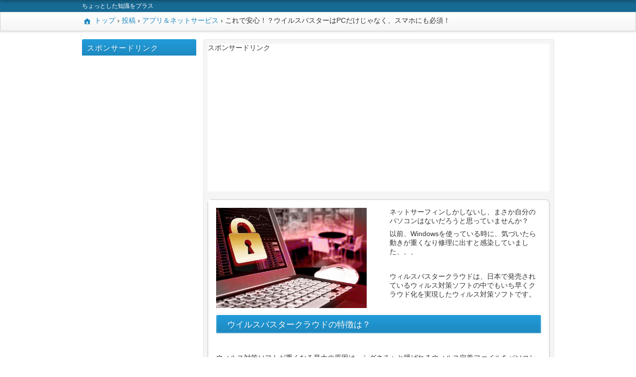

--- FILE ---
content_type: text/html; charset=UTF-8
request_url: https://bloomooon.com/archives/1765/
body_size: 12332
content:
<!DOCTYPE html>
<html lang="ja">
	<head>
		<meta charset="UTF-8">
		<title>これで安心！？ウイルスバスターはPCだけじゃなく、スマホにも必須！ &#8211; +α (プラスアルファ)</title>
<link rel="alternate" type="application/rss+xml" title="+α (プラスアルファ) &raquo; これで安心！？ウイルスバスターはPCだけじゃなく、スマホにも必須！ のコメントのフィード" href="https://bloomooon.com/archives/1765/feed/" />
		<script type="text/javascript">
			window._wpemojiSettings = {"baseUrl":"https:\/\/s.w.org\/images\/core\/emoji\/72x72\/","ext":".png","source":{"concatemoji":"https:\/\/bloomooon.com\/wp-includes\/js\/wp-emoji-release.min.js?ver=4.5.4"}};
			!function(a,b,c){function d(a){var c,d,e,f=b.createElement("canvas"),g=f.getContext&&f.getContext("2d"),h=String.fromCharCode;if(!g||!g.fillText)return!1;switch(g.textBaseline="top",g.font="600 32px Arial",a){case"flag":return g.fillText(h(55356,56806,55356,56826),0,0),f.toDataURL().length>3e3;case"diversity":return g.fillText(h(55356,57221),0,0),c=g.getImageData(16,16,1,1).data,d=c[0]+","+c[1]+","+c[2]+","+c[3],g.fillText(h(55356,57221,55356,57343),0,0),c=g.getImageData(16,16,1,1).data,e=c[0]+","+c[1]+","+c[2]+","+c[3],d!==e;case"simple":return g.fillText(h(55357,56835),0,0),0!==g.getImageData(16,16,1,1).data[0];case"unicode8":return g.fillText(h(55356,57135),0,0),0!==g.getImageData(16,16,1,1).data[0]}return!1}function e(a){var c=b.createElement("script");c.src=a,c.type="text/javascript",b.getElementsByTagName("head")[0].appendChild(c)}var f,g,h,i;for(i=Array("simple","flag","unicode8","diversity"),c.supports={everything:!0,everythingExceptFlag:!0},h=0;h<i.length;h++)c.supports[i[h]]=d(i[h]),c.supports.everything=c.supports.everything&&c.supports[i[h]],"flag"!==i[h]&&(c.supports.everythingExceptFlag=c.supports.everythingExceptFlag&&c.supports[i[h]]);c.supports.everythingExceptFlag=c.supports.everythingExceptFlag&&!c.supports.flag,c.DOMReady=!1,c.readyCallback=function(){c.DOMReady=!0},c.supports.everything||(g=function(){c.readyCallback()},b.addEventListener?(b.addEventListener("DOMContentLoaded",g,!1),a.addEventListener("load",g,!1)):(a.attachEvent("onload",g),b.attachEvent("onreadystatechange",function(){"complete"===b.readyState&&c.readyCallback()})),f=c.source||{},f.concatemoji?e(f.concatemoji):f.wpemoji&&f.twemoji&&(e(f.twemoji),e(f.wpemoji)))}(window,document,window._wpemojiSettings);
		</script>
		<style type="text/css">
img.wp-smiley,
img.emoji {
	display: inline !important;
	border: none !important;
	box-shadow: none !important;
	height: 1em !important;
	width: 1em !important;
	margin: 0 .07em !important;
	vertical-align: -0.1em !important;
	background: none !important;
	padding: 0 !important;
}
</style>
<link rel='stylesheet' id='contact-form-7-css'  href='https://bloomooon.com/wp-content/plugins/contact-form-7/includes/css/styles.css?ver=4.5.1' type='text/css' media='all' />
<link rel='stylesheet' id='risingdragon_main-css'  href='https://bloomooon.com/wp-content/themes/risingdragon/assets/css/main.css' type='text/css' media='all' />
<script type='text/javascript' src='https://bloomooon.com/wp-includes/js/jquery/jquery.js?ver=1.12.4'></script>
<script type='text/javascript' src='https://bloomooon.com/wp-includes/js/jquery/jquery-migrate.min.js?ver=1.4.1'></script>
<link rel='https://api.w.org/' href='https://bloomooon.com/wp-json/' />
<link rel='prev' title='憧れのBODYが手に入るワンダーコアの使い方！' href='https://bloomooon.com/archives/1755/' />
<link rel='next' title='写真が見やすく快適なディーホリックの通販♪' href='https://bloomooon.com/archives/1926/' />
<link rel="canonical" href="https://bloomooon.com/archives/1765/" />
<link rel='shortlink' href='https://bloomooon.com/?p=1765' />
<link rel="alternate" type="application/json+oembed" href="https://bloomooon.com/wp-json/oembed/1.0/embed?url=https%3A%2F%2Fbloomooon.com%2Farchives%2F1765%2F" />
<link rel="alternate" type="text/xml+oembed" href="https://bloomooon.com/wp-json/oembed/1.0/embed?url=https%3A%2F%2Fbloomooon.com%2Farchives%2F1765%2F&#038;format=xml" />
<style type="text/css">		.header-description{
	background: #176a94;
	}

	.hover-more:hover::before,
	.hover-more:hover::after,
	.header,
	.horizon-post .entry-meta{
	background: #1E89C0;
	}
	#main h2,
	#sidebar h2{
	background-color: #1E89C0;filter: progid:DXImageTransform.Microsoft.gradient(startColorstr='#229cda', endColorstr='#1E89C0');background-image: -webkit-gradient(linear, 0% 0%, 0% 100%, from(#229cda), to(#1E89C0));background-image: -webkit-linear-gradient(top, #229cda, #1E89C0);background-image: -moz-linear-gradient(top, #229cda, #1E89C0);background-image: -o-linear-gradient(top, #229cda, #1E89C0);background-image: linear-gradient(to bottom, #229cda, #1E89C0);	}

	.hover-more:hover {
	background-color: #fff;
	border-color: #1E89C0;
	color: #1E89C0;
	}

	a{
	color: #1E89C0;
	}

	a:hover{
	color: #176a94;
	}

	.widget ul li:before{
	background: #1E89C0;
	border-color: #1E89C0;
	}

	.lastestpostlist ul li:hover,
	.widget_meta ul li:hover,
	.widget_archive ul li:hover,
	.widget_recent_comments ul li:hover,
	.widget_categories ul li:hover,
	.widget_categories ul li.hover,
	.widget_recent_entries ul li:hover{
		background-color: #1E89C0;filter: progid:DXImageTransform.Microsoft.gradient(startColorstr='#229cda', endColorstr='#1E89C0');background-image: -webkit-gradient(linear, 0% 0%, 0% 100%, from(#229cda), to(#1E89C0));background-image: -webkit-linear-gradient(top, #229cda, #1E89C0);background-image: -moz-linear-gradient(top, #229cda, #1E89C0);background-image: -o-linear-gradient(top, #229cda, #1E89C0);background-image: linear-gradient(to bottom, #229cda, #1E89C0);	}

	.single .l-main .item-detail-title{
	background-color: #1E89C0;filter: progid:DXImageTransform.Microsoft.gradient(startColorstr='#229cda', endColorstr='#1E89C0');background-image: -webkit-gradient(linear, 0% 0%, 0% 100%, from(#229cda), to(#1E89C0));background-image: -webkit-linear-gradient(top, #229cda, #1E89C0);background-image: -moz-linear-gradient(top, #229cda, #1E89C0);background-image: -o-linear-gradient(top, #229cda, #1E89C0);background-image: linear-gradient(to bottom, #229cda, #1E89C0);	}

	.btn-primary{
	background-color: #1E89C0;filter: progid:DXImageTransform.Microsoft.gradient(startColorstr='#229cda', endColorstr='#1E89C0');background-image: -webkit-gradient(linear, 0% 0%, 0% 100%, from(#229cda), to(#1E89C0));background-image: -webkit-linear-gradient(top, #229cda, #1E89C0);background-image: -moz-linear-gradient(top, #229cda, #1E89C0);background-image: -o-linear-gradient(top, #229cda, #1E89C0);background-image: linear-gradient(to bottom, #229cda, #1E89C0);	color: #FFF;
	}

	.tile-post:hover .hover-more{
	color: #1E89C0;
	}

	#main_1clumn .title{
	background-color: #1E89C0;filter: progid:DXImageTransform.Microsoft.gradient(startColorstr='#229cda', endColorstr='#1E89C0');background-image: -webkit-gradient(linear, 0% 0%, 0% 100%, from(#229cda), to(#1E89C0));background-image: -webkit-linear-gradient(top, #229cda, #1E89C0);background-image: -moz-linear-gradient(top, #229cda, #1E89C0);background-image: -o-linear-gradient(top, #229cda, #1E89C0);background-image: linear-gradient(to bottom, #229cda, #1E89C0);	}

	.hover-more .genericon:before{
	color: #1E89C0;
	}

	.horizon-post .thumbnail:before{
	border-color: #1E89C0;
	}

	.pagination .page-numbers.current{
	background: #1E89C0;
	}
	.page-top-btn{
	background: #1E89C0;
	background-color: #1E89C0;filter: progid:DXImageTransform.Microsoft.gradient(startColorstr='#229cda', endColorstr='#1E89C0');background-image: -webkit-gradient(linear, 0% 0%, 0% 100%, from(#229cda), to(#1E89C0));background-image: -webkit-linear-gradient(top, #229cda, #1E89C0);background-image: -moz-linear-gradient(top, #229cda, #1E89C0);background-image: -o-linear-gradient(top, #229cda, #1E89C0);background-image: linear-gradient(to bottom, #229cda, #1E89C0);	border-color: #176a94;
	}
	.tile-post .more-button a{
	background-color: #1E89C0;filter: progid:DXImageTransform.Microsoft.gradient(startColorstr='#229cda', endColorstr='#1E89C0');background-image: -webkit-gradient(linear, 0% 0%, 0% 100%, from(#229cda), to(#1E89C0));background-image: -webkit-linear-gradient(top, #229cda, #1E89C0);background-image: -moz-linear-gradient(top, #229cda, #1E89C0);background-image: -o-linear-gradient(top, #229cda, #1E89C0);background-image: linear-gradient(to bottom, #229cda, #1E89C0);	}
	</style><link rel="stylesheet" href="http://fonts.googleapis.com/css?family=Open+Sans:300,300italic,regular,italic,600,600italic,700,700italic,800,800italic" type="text/css" media="all" /><style>.header-logo a{font-size : 1.8em;}.header-logo a{color : #FFFFFF;}.header-logo{display : none;}</style><!-- BEGIN: WP Social Bookmarking Light -->
<script>(function(d, s, id) {
  var js, fjs = d.getElementsByTagName(s)[0];
  if (d.getElementById(id)) return;
  js = d.createElement(s); js.id = id;
  js.src = "//connect.facebook.net/ja_JP/sdk.js#xfbml=1&version=v2.7";
  fjs.parentNode.insertBefore(js, fjs);
}(document, 'script', 'facebook-jssdk'));</script>
<style type="text/css">
.wp_social_bookmarking_light{
    border: 0 !important;
    padding: 10px 0 20px 0 !important;
    margin: 0 !important;
}
.wp_social_bookmarking_light div{
    float: left !important;
    border: 0 !important;
    padding: 0 !important;
    margin: 0 5px 0px 0 !important;
    min-height: 30px !important;
    line-height: 18px !important;
    text-indent: 0 !important;
}
.wp_social_bookmarking_light img{
    border: 0 !important;
    padding: 0;
    margin: 0;
    vertical-align: top !important;
}
.wp_social_bookmarking_light_clear{
    clear: both !important;
}
#fb-root{
    display: none;
}
.wsbl_twitter{
    width: 100px;
}
.wsbl_facebook_like iframe{
    max-width: none !important;
}
.wsbl_pinterest a{
    border: 0px !important;
}</style>
<!-- END: WP Social Bookmarking Light -->
	<!--[if lt IE 9]>
	<script src="//html5shiv.googlecode.com/svn/trunk/html5.js"></script>
	<script src="//ie7-js.googlecode.com/svn/version/2.1(beta4)/IE9.js"></script>
	<script src="//css3-mediaqueries-js.googlecode.com/svn/trunk/css3-mediaqueries.js"></script><![endif]-->
<style type="text/css">
h3.mc{
color:red;
    
}
</style><meta name="google-site-verification" content="DsM6rmeIHO4WZnguPV24skEzegOytbVyphUWibpIQfU" />


	</head>
	<body class="single single-post postid-1765 single-format-standard blue l-left-sidebar">

		<header id="header" class="header">
			<div class="header-description">
				<div class="container">
					<h1>
						ちょっとした知識をプラス					</h1>
				</div>
			</div>

			<div class="header-contents">
				<div class="container header-background-image">
					<p class="header-logo">
						<a href="https://bloomooon.com">
						+α (プラスアルファ)						</a>
					</p>
					<div class="header-add">
											</div>
				</div>
			</div>
		</header>

					<nav id="breadcrumb" class="breadcrumb">
				<div class="container">
					<nav class="breadcrumbs"><ul><li itemscope itemtype="http://data-vocabulary.org/Breadcrumb">  <a href="https://bloomooon.com/" itemprop="url"><span itemprop="title"> <span class="genericon genericon-home"></span> トップ</span></a></li> › <li itemscope itemtype="http://data-vocabulary.org/Breadcrumb">  <a href="https://bloomooon.com" itemprop="url"><span itemprop="title"> 投稿</span></a></li> › <li itemscope itemtype="http://data-vocabulary.org/Breadcrumb">  <a href="https://bloomooon.com/archives/category/%e3%82%a2%e3%83%97%e3%83%aa-%e3%83%8d%e3%83%83%e3%83%88%e3%82%b5%e3%83%bc%e3%83%93%e3%82%b9/" itemprop="url"><span itemprop="title"> アプリ＆ネットサービス</span></a></li> › <li class="current"> これで安心！？ウイルスバスターはPCだけじゃなく、スマホにも必須！ </li></ul></nav>				</div>
			</nav>
				<!-- / ヘッダー -->
<div class="site-container container">
	<div id="main" class="l-main">
		<section class="widget widget-content text-18 widget_text">			<div class="textwidget">スポンサードリンク
<script async src="//pagead2.googlesyndication.com/pagead/js/adsbygoogle.js"></script>
<!-- リンクユニットコンテンツ上部 -->
<ins class="adsbygoogle"
     style="display:block"
     data-ad-client="ca-pub-1726355622488308"
     data-ad-slot="1459978677"
     data-ad-format="link"></ins>
<script>
(adsbygoogle = window.adsbygoogle || []).push({});
</script></div>
		</section>		<div class="item-detail  affiliate-large-banner">
							<div class="single_img left">
					<div class="thumbnail ">
								<a href="" target="_blank">
	<img width="480" height="320" src="https://bloomooon.com/wp-content/uploads/2017/05/08fcf6e1f27d6947fe7719c898a78c8c_s-e1495753947240.jpg" class="attachment-full size-full wp-post-image" alt="08fcf6e1f27d6947fe7719c898a78c8c_s" />		</a>
						</div>
				</div>
								<div class="content">
					<p>ネットサーフィンしかしないし、まさか自分のパソコンはないだろうと思っていませんか？</p>
<p>以前、Windowsを使っている時に、気づいたら動きが重くなり修理に出すと感染していました、、、</p>
<p>&nbsp;</p>
<p>ウィルスバスタークラウドは、日本で発売されているウィルス対策ソフトの中でもいち早くクラウド化を実現したウィルス対策ソフトです。</p>
<p>&nbsp;</p>
<h2>ウイルスバスタークラウドの特徴は？</h2>
<p>&nbsp;</p>
<p>ウィルス対策ソフトが重くなる最大の原因は、シグネチャと呼ばれるウィルス定義ファイルをパソコン本体に全部収録して参照することにより、HDDやSSDへのアクセス数が増えることにあります。</p>
<p>シグネチャの80%をトレンドマイクロのデータベース側に置くことで、HDDへのアクセス数を減らして動作を軽くしています。</p>
<p>&nbsp;</p>
<p>100%シグネチャをオンライン上に置かない理由として、20%程度の特に優先度が高いウィルス定義ファイルは、デバイス側に置くことでインターネット未接続時であってもusbメモリなどから持ち込まれるウィルスを検知することが可能となるからです。</p>
<p>最小限のシグネチャのみデバイス側に配置して、ブロードバンド回線化が進んだ状況では大半のシグネチャをオンライン上に置いても問題ないでしょう。</p>
<p>&nbsp;</p>
<p>ウィルスバスタークラウドは、バソコンだけでなくスマートフォンやタブレット端末といったWindows以外のAndroidOSやMacOSにも対応しているので、1ライセンスで最大3つのデバイスにインストールして利用可能となっています。</p>
<p>&nbsp;</p>
<p>&nbsp;</p>
<h2>ウイルスバスター価格や更新情報！</h2>
<p><img class="alignnone wp-image-2003" src="http://bloomooon.com/wp-content/uploads/2017/05/2fbc4d40dab50061364401b238f06e17_s.jpg" alt="2fbc4d40dab50061364401b238f06e17_s" width="389" height="269" /></p>
<p>ウィルスバスタークラウドでは、30日の無料体験版を用意しており、ダウンロード3年版で<strong>12780円(税込み)</strong>となっています。</p>
<p>パッケージ版よりもダウンロード版の価格を抑えることで、パッケージ版ならではの流通コストを減らすことが可能です。</p>
<p>&nbsp;</p>
<p>ウィルスバスタークラウドには、月額版も提供されており、各プロバイダーや回線事業者によって提供する製品に違いがあるものの、<strong>月432円(税込み)</strong>程度の価格設定が行われています。</p>
<p>1ヶ月あたりの価格で比べると、ダウンロード3年版が最も安くなりますが、月額版を利用すると更新の手間が省けるので、更新忘れが発生することによるセキュリティー面での不安が少なくなるでしょう。</p>
<p>&nbsp;</p>
<p>また、回線事業者が提供するウィルスバスタークラウド月額版には、パソコン専用パッケージとスマートフォンやタブレット専用、マルチプラットフォーム用と様々な形式が用意されている事業者もあるので、スマートフォン1台のみ利用中といった場合であっても、必要な契約を必要な期間のみ購入出来るメリットがあります。</p>
<p>&nbsp;</p>
<p>パソコンとスマートフォンだけでなくタブレットまで利用しているならば、ダウンロード3年版で最安値を狙い、利用している端末数が限定されていれば月額版を利用するといった方法が適していでしょう。</p>
<p>&nbsp;</p>
<p>&nbsp;</p>
<h2>ウイルスバスターauが知りたい！</h2>
<p>&nbsp;</p>
<p>ウィルスバスターauについては、一見すると似たサービスが提供されているように見えますが、機能に違いがある点に注意が必要です。</p>
<!-- Quick Adsense WordPress Plugin: http://quicksense.net/ -->
<div style="float:none;margin:50px 0 50px 0;text-align:center;">
スポンサードリンク<br>
<script async src="//pagead2.googlesyndication.com/pagead/js/adsbygoogle.js"></script>
<!-- コンテンツ中部 -->
<ins class="adsbygoogle"
     style="display:block"
     data-ad-client="ca-pub-1726355622488308"
     data-ad-slot="5890178273"
     data-ad-format="auto"></ins>
<script>
(adsbygoogle = window.adsbygoogle || []).push({});
</script>
</div>

<p>auスマートパスに加入することで利用出来る<strong>ウィルスバスター for au</strong>は、ウィルスバスタークラウドのうちアンチウイルス機能に限定した部分が提供されています。</p>
<p>&nbsp;</p>
<p>ウィルスバスタークラウドには、アンチウイルス機能だけでなく、Web脅威対策が含まれているので、auの安心セキュリティーパックに含まれているウィルスバスター for auを選んでおいた方が、WebフィルターといったWebを利用する上で襲い掛かってくる脅威に対しても対策を行えるわけです。</p>
<p>基本的なアンチウイルス機能については、共通ですから目的がウィルス対策のみであれば、どちらを利用しても良いでしょう。</p>
<p>&nbsp;</p>
<p>auIDが専用サイトからのダウンロードと利用時には必要となるので、auのスマートフォンやタブレット端末限定となる点に注意が必要です。</p>
<p>パソコンで使用するウィルスバスタークラウドのマルチプラットフォーム版を持っていれば、重複して加入する必要はありません。</p>
<p>ライセンス数を良く考えた上で、契約するウィルスバスタークラウドのプランについて過不足なく契約することが大切です。</p>
<p>&nbsp;</p>
<p>&nbsp;</p>
<h3>まだお使いの端末にウイルス対策ソフトが入っていないようでしたら、インストールすることをおすすめします！</h3>
<p>&nbsp;</p>
<table border="0" cellspacing="0" cellpadding="0">
<tbody>
<tr>
<td>
<div style="border: 1px solid #000000; background-color: #ffffff; width: 250px; margin: 0px; padding-top: 6px; text-align: center; overflow: auto;"><a style="word-wrap: break-word;" href="https://hb.afl.rakuten.co.jp/hgc/15dab919.773591fd.15dab91a.7b959fba/?pc=https%3A%2F%2Fitem.rakuten.co.jp%2Ftrendmicro%2Fvb_03%2F&amp;m=http%3A%2F%2Fm.rakuten.co.jp%2Ftrendmicro%2Fi%2F10000000%2F&amp;link_type=picttext&amp;ut=eyJwYWdlIjoiaXRlbSIsInR5cGUiOiJwaWN0dGV4dCIsInNpemUiOiIyNDB4MjQwIiwibmFtIjoxLCJuYW1wIjoiZG93biIsImNvbSI6MSwiY29tcCI6ImRvd24iLCJwcmljZSI6MSwiYm9yIjoxLCJjb2wiOjB9" target="_blank" rel="nofollow"><img style="margin: 2px;" title="[商品価格に関しましては、リンクが作成された時点と現時点で情報が変更されている場合がございます。]" src="https://hbb.afl.rakuten.co.jp/hgb/15dab919.773591fd.15dab91a.7b959fba/?me_id=1300231&amp;item_id=10000000&amp;m=https%3A%2F%2Fthumbnail.image.rakuten.co.jp%2F%400_mall%2Ftrendmicro%2Fcabinet%2Fimg%2F2017%2Fpkg%2Fdatapkg_vb3r_650_650.jpg%3F_ex%3D80x80&amp;pc=https%3A%2F%2Fthumbnail.image.rakuten.co.jp%2F%400_mall%2Ftrendmicro%2Fcabinet%2Fimg%2F2017%2Fpkg%2Fdatapkg_vb3r_650_650.jpg%3F_ex%3D240x240&amp;s=240x240&amp;t=picttext" alt="[商品価格に関しましては、リンクが作成された時点と現時点で情報が変更されている場合がございます。]" border="0" /></a></p>
<p style="font-size: 12px; line-height: 1.4em; text-align: left; margin: 0px; padding: 2px 6px; word-wrap: break-word;"><a style="word-wrap: break-word;" href="https://hb.afl.rakuten.co.jp/hgc/15dab919.773591fd.15dab91a.7b959fba/?pc=https%3A%2F%2Fitem.rakuten.co.jp%2Ftrendmicro%2Fvb_03%2F&amp;m=http%3A%2F%2Fm.rakuten.co.jp%2Ftrendmicro%2Fi%2F10000000%2F&amp;link_type=picttext&amp;ut=eyJwYWdlIjoiaXRlbSIsInR5cGUiOiJwaWN0dGV4dCIsInNpemUiOiIyNDB4MjQwIiwibmFtIjoxLCJuYW1wIjoiZG93biIsImNvbSI6MSwiY29tcCI6ImRvd24iLCJwcmljZSI6MSwiYm9yIjoxLCJjb2wiOjB9" target="_blank" rel="nofollow">ウイルスバスター クラウド ダウンロード3年版★2ヵ月無料延長実施中！★【ダウンロード版だからすぐ届く！すぐ使える！】</a><br />
価格：12780円（税込、送料無料) <span style="color: #bbb;">(2017/7/3時点)</span></p>
</div>
<p>&nbsp;</p>
<p style="font-size: 12px; line-height: 1.4em; margin: 5px; word-wrap: break-word;">
</td>
</tr>
</tbody>
</table>

<div style="font-size:0px;height:0px;line-height:0px;margin:0;padding:0;clear:both"></div><div class='wp_social_bookmarking_light'><div class="wsbl_hatena_button"><a href="//b.hatena.ne.jp/entry/https://bloomooon.com/archives/1765/" class="hatena-bookmark-button" data-hatena-bookmark-title="これで安心！？ウイルスバスターはPCだけじゃなく、スマホにも必須！" data-hatena-bookmark-layout="standard" title="このエントリーをはてなブックマークに追加"> <img src="//b.hatena.ne.jp/images/entry-button/button-only@2x.png" alt="このエントリーをはてなブックマークに追加" width="20" height="20" style="border: none;" /></a><script type="text/javascript" src="//b.hatena.ne.jp/js/bookmark_button.js" charset="utf-8" async="async"></script></div><div class="wsbl_twitter"><a href="https://twitter.com/share" class="twitter-share-button" data-url="https://bloomooon.com/archives/1765/" data-text="これで安心！？ウイルスバスターはPCだけじゃなく、スマホにも必須！">Tweet</a></div><div class="wsbl_hatena"><a href='//b.hatena.ne.jp/add?mode=confirm&url=https%3A%2F%2Fbloomooon.com%2Farchives%2F1765%2F&title=%E3%81%93%E3%82%8C%E3%81%A7%E5%AE%89%E5%BF%83%EF%BC%81%EF%BC%9F%E3%82%A6%E3%82%A4%E3%83%AB%E3%82%B9%E3%83%90%E3%82%B9%E3%82%BF%E3%83%BC%E3%81%AFPC%E3%81%A0%E3%81%91%E3%81%98%E3%82%83%E3%81%AA%E3%81%8F%E3%80%81%E3%82%B9%E3%83%9E%E3%83%9B%E3%81%AB%E3%82%82%E5%BF%85%E9%A0%88%EF%BC%81' title='このエントリーをはてなブックマークに追加' rel=nofollow class='wp_social_bookmarking_light_a' target=_blank><img src='https://bloomooon.com/wp-content/plugins/wp-social-bookmarking-light/images/hatena.gif' alt='このエントリーをはてなブックマークに追加' title='このエントリーをはてなブックマークに追加' width='16' height='12' class='wp_social_bookmarking_light_img' /></a></div><div class="wsbl_facebook_like"><div id="fb-root"></div><fb:like href="https://bloomooon.com/archives/1765/" layout="button_count" action="like" width="100" share="false" show_faces="false" ></fb:like></div><div class="wsbl_google_plus_one"><g:plusone size="medium" annotation="bubble" href="https://bloomooon.com/archives/1765/" ></g:plusone></div><div class="wsbl_pocket"><a href="https://getpocket.com/save" class="pocket-btn" data-lang="en" data-save-url="https://bloomooon.com/archives/1765/" data-pocket-count="horizontal" data-pocket-align="left" >Pocket</a><script type="text/javascript">!function(d,i){if(!d.getElementById(i)){var j=d.createElement("script");j.id=i;j.src="https://widgets.getpocket.com/v1/j/btn.js?v=1";var w=d.getElementById(i);d.body.appendChild(j);}}(document,"pocket-btn-js");</script></div></div><br class='wp_social_bookmarking_light_clear' />				</div>
				
<h3 id="respond">コメントを書く</h3>

<p>コメントを書くには<a href="https://bloomooon.com/wp-login.php?redirect_to=https%3A%2F%2Fbloomooon.com%2Farchives%2F1765%2F">ログイン</a>が必要です</p>



		</div>
		<div class="widget risinglatestpostlist-class"><div class="lastestpostlist">
	<ul>
		<li><a href="https://bloomooon.com/archives/2762/">流行りのストリーミング配信を安く見るなら「dTV」一択！</a></li><li><a href="https://bloomooon.com/archives/1234/">ほんとに無料なの？ギガファイル便の使い方！</a></li><li><a href="https://bloomooon.com/archives/2805/">「icloud」を使いこなして、大切なデータを守ろう！</a></li><li><a href="https://bloomooon.com/archives/2803/">スマホもメールもネット回線も全部「BIGLOBE」</a></li><li><a href="https://bloomooon.com/archives/2801/">お財布いらず！iphoneだけでいい「apple pay」でキャッシュレス化♪</a></li>	</ul>
</div>
</div>
		<h2 class="title">商品一覧</h2>
		<article class="horizon-post  post-2762 post type-post status-publish format-standard has-post-thumbnail hentry category-17">

	<div class="thumbnail grid-lg-4">
		<a href="https://bloomooon.com/archives/2762/">
			<img width="300" height="225" src="https://bloomooon.com/wp-content/uploads/2019/08/dtv-300x225.jpg" class="attachment-full size-full wp-post-image" alt="dtv-300x225" />		</a>
	</div>

	<div class="goods-contents grid-lg-8 blue">
		<div class="entry-meta">
			<span class="meta category">カテゴリー : <a href="https://bloomooon.com/archives/category/%e3%82%a2%e3%83%97%e3%83%aa-%e3%83%8d%e3%83%83%e3%83%88%e3%82%b5%e3%83%bc%e3%83%93%e3%82%b9/">アプリ＆ネットサービス</a></span>
		</div>
		<h3 class="title" style="text-align: left;"><a href="https://bloomooon.com/archives/2762/">流行りのストリーミング配信を安く見るなら「dTV」一択！</a></h3>
		<div class="goods-contents-content"><p>今や、テレビよりYouTubeやストリーミング配信の時代に突入しましたね。 &nbsp; dtvとはドコモが運 [&hellip;]</p>
</div>
		<ul class="post-links">
						<li>
				<a href="https://bloomooon.com/archives/2762/" class="more-button btn btn-block">
					続きを読む
				</a>
			</li>
		</ul>
	</div>

</article>
<article class="horizon-post  post-1234 post type-post status-publish format-standard has-post-thumbnail hentry category-17">

	<div class="thumbnail grid-lg-4">
		<a href="https://bloomooon.com/archives/1234/">
			<img width="427" height="320" src="https://bloomooon.com/wp-content/uploads/2017/04/cdd48cf7c20e92ea227be29d1b696ef1_s-e1494325068890.jpg" class="attachment-full size-full wp-post-image" alt="cdd48cf7c20e92ea227be29d1b696ef1_s" />		</a>
	</div>

	<div class="goods-contents grid-lg-8 blue">
		<div class="entry-meta">
			<span class="meta category">カテゴリー : <a href="https://bloomooon.com/archives/category/%e3%82%a2%e3%83%97%e3%83%aa-%e3%83%8d%e3%83%83%e3%83%88%e3%82%b5%e3%83%bc%e3%83%93%e3%82%b9/">アプリ＆ネットサービス</a></span>
		</div>
		<h3 class="title" style="text-align: left;"><a href="https://bloomooon.com/archives/1234/">ほんとに無料なの？ギガファイル便の使い方！</a></h3>
		<div class="goods-contents-content"><p>ファイルを送信する手段としてはメールに添付して送るという方法がすぐに思いつくでしょうが、メール添付では送ること [&hellip;]</p>
</div>
		<ul class="post-links">
						<li>
				<a href="https://bloomooon.com/archives/1234/" class="more-button btn btn-block">
					続きを読む
				</a>
			</li>
		</ul>
	</div>

</article>
<article class="horizon-post  post-2805 post type-post status-publish format-standard has-post-thumbnail hentry category-17">

	<div class="thumbnail grid-lg-4">
		<a href="https://bloomooon.com/archives/2805/">
			<img width="300" height="225" src="https://bloomooon.com/wp-content/uploads/2019/08/icloud-300x225.jpg" class="attachment-full size-full wp-post-image" alt="icloud-300x225" />		</a>
	</div>

	<div class="goods-contents grid-lg-8 blue">
		<div class="entry-meta">
			<span class="meta category">カテゴリー : <a href="https://bloomooon.com/archives/category/%e3%82%a2%e3%83%97%e3%83%aa-%e3%83%8d%e3%83%83%e3%83%88%e3%82%b5%e3%83%bc%e3%83%93%e3%82%b9/">アプリ＆ネットサービス</a></span>
		</div>
		<h3 class="title" style="text-align: left;"><a href="https://bloomooon.com/archives/2805/">「icloud」を使いこなして、大切なデータを守ろう！</a></h3>
		<div class="goods-contents-content"><p>iPhoneやiPadなどの端末を持っている方にとって便利なサービスとしてicloudがあります。 &#038;nbsp [&hellip;]</p>
</div>
		<ul class="post-links">
						<li>
				<a href="https://bloomooon.com/archives/2805/" class="more-button btn btn-block">
					続きを読む
				</a>
			</li>
		</ul>
	</div>

</article>
<article class="horizon-post  post-2803 post type-post status-publish format-standard has-post-thumbnail hentry category-17">

	<div class="thumbnail grid-lg-4">
		<a href="https://bloomooon.com/archives/2803/">
			<img width="300" height="225" src="https://bloomooon.com/wp-content/uploads/2019/08/biglobe-300x225.jpg" class="attachment-full size-full wp-post-image" alt="biglobe-300x225" />		</a>
	</div>

	<div class="goods-contents grid-lg-8 blue">
		<div class="entry-meta">
			<span class="meta category">カテゴリー : <a href="https://bloomooon.com/archives/category/%e3%82%a2%e3%83%97%e3%83%aa-%e3%83%8d%e3%83%83%e3%83%88%e3%82%b5%e3%83%bc%e3%83%93%e3%82%b9/">アプリ＆ネットサービス</a></span>
		</div>
		<h3 class="title" style="text-align: left;"><a href="https://bloomooon.com/archives/2803/">スマホもメールもネット回線も全部「BIGLOBE」</a></h3>
		<div class="goods-contents-content"><p>BIGLOBE SIMは、名前の通りインターネットのプロバイダーとして超有名なBIGLOBEが運営している、最 [&hellip;]</p>
</div>
		<ul class="post-links">
						<li>
				<a href="https://bloomooon.com/archives/2803/" class="more-button btn btn-block">
					続きを読む
				</a>
			</li>
		</ul>
	</div>

</article>
<article class="horizon-post  post-2801 post type-post status-publish format-standard has-post-thumbnail hentry category-17 category-12">

	<div class="thumbnail grid-lg-4">
		<a href="https://bloomooon.com/archives/2801/">
			<img width="300" height="225" src="https://bloomooon.com/wp-content/uploads/2019/08/appleapy-300x225.jpg" class="attachment-full size-full wp-post-image" alt="appleapy-300x225" />		</a>
	</div>

	<div class="goods-contents grid-lg-8 blue">
		<div class="entry-meta">
			<span class="meta category">カテゴリー : <a href="https://bloomooon.com/archives/category/%e3%82%a2%e3%83%97%e3%83%aa-%e3%83%8d%e3%83%83%e3%83%88%e3%82%b5%e3%83%bc%e3%83%93%e3%82%b9/">アプリ＆ネットサービス</a></span>
		</div>
		<h3 class="title" style="text-align: left;"><a href="https://bloomooon.com/archives/2801/">お財布いらず！iphoneだけでいい「apple pay」でキャッシュレス化♪</a></h3>
		<div class="goods-contents-content"><p>Apple PayはiPhone７から付いている機能であり、8やXにおいても引き継がれています。 &nbsp; [&hellip;]</p>
</div>
		<ul class="post-links">
						<li>
				<a href="https://bloomooon.com/archives/2801/" class="more-button btn btn-block">
					続きを読む
				</a>
			</li>
		</ul>
	</div>

</article>
<nav class="pagination primary-links"><span class='page-numbers current'>1</span>
<a class='page-numbers' href='https://bloomooon.com/page/2'>2</a>
<a class='page-numbers' href='https://bloomooon.com/page/3'>3</a>
<span class="page-numbers dots">&hellip;</span>
<a class='page-numbers' href='https://bloomooon.com/page/47'>47</a>
<a class="next page-numbers" href="https://bloomooon.com/page/2"> <span class="genericon genericon-next"></span></a></nav>		<section class="widget widget-content text-14 widget_text">			<div class="textwidget"><!-- Rakuten Widget FROM HERE --><script type="text/javascript">// <![CDATA[
rakuten_design="slide";rakuten_affiliateId="15544f59.c50b29f4.15544f5a.92a7dd12";rakuten_items="ranking";rakuten_genreId=0;rakuten_size="600x200";rakuten_target="_blank";rakuten_theme="gray";rakuten_border="on";rakuten_auto_mode="on";rakuten_genre_title="off";rakuten_recommend="on";
// ]]></script><script src="https://xml.affiliate.rakuten.co.jp/widget/js/rakuten_widget.js" type="text/javascript"></script><!-- Rakuten Widget TO HERE --></div>
		</section><section class="widget widget-content nav_menu-3 widget_nav_menu"><div class="menu-%e3%82%a2%e3%83%89%e3%82%bb%e3%83%b3%e3%82%b9%e3%83%9d%e3%83%aa%e3%82%b7%e3%83%bc-container"><ul id="menu-%e3%82%a2%e3%83%89%e3%82%bb%e3%83%b3%e3%82%b9%e3%83%9d%e3%83%aa%e3%82%b7%e3%83%bc" class="menu"><li id="menu-item-259" class="menu-item menu-item-type-post_type menu-item-object-page menu-item-259"><a href="https://bloomooon.com/%e3%82%a2%e3%83%89%e3%82%bb%e3%83%b3%e3%82%b9%e3%83%9d%e3%83%aa%e3%82%b7%e3%83%bc/">アドセンスポリシー</a></li>
<li id="menu-item-264" class="menu-item menu-item-type-post_type menu-item-object-page menu-item-264"><a href="https://bloomooon.com/%e3%82%b5%e3%82%a4%e3%83%88%e7%ae%a1%e7%90%86%e8%80%85%e3%83%97%e3%83%ad%e3%83%95%e3%82%a3%e3%83%bc%e3%83%ab/">サイト管理者プロフィール</a></li>
<li id="menu-item-272" class="menu-item menu-item-type-post_type menu-item-object-page menu-item-272"><a href="https://bloomooon.com/%e3%82%b5%e3%82%a4%e3%83%88%e3%83%9e%e3%83%83%e3%83%97/">サイトマップ</a></li>
</ul></div></section><section class="widget widget-content nav_menu-4 widget_nav_menu"><div class="menu-%e9%81%95%e5%8f%8d%e3%82%92%e9%80%9a%e5%a0%b1%e3%81%99%e3%82%8b-container"><ul id="menu-%e9%81%95%e5%8f%8d%e3%82%92%e9%80%9a%e5%a0%b1%e3%81%99%e3%82%8b" class="menu"><li id="menu-item-269" class="menu-item menu-item-type-post_type menu-item-object-page menu-item-269"><a href="https://bloomooon.com/%e9%81%95%e5%8f%8d%e3%82%92%e9%80%9a%e5%a0%b1%e3%81%99%e3%82%8b/">違反を通報する</a></li>
</ul></div></section>	</div>

	<div id="sidebar" class="l-sidebar sidebar sidebar-primary">
	<section class="widget widget-sidebar text-13 widget_text"><h2 class="widget-title">スポンサードリンク　</h2>			<div class="textwidget"><script async src="//pagead2.googlesyndication.com/pagead/js/adsbygoogle.js"></script>
<!-- サイドバー -->
<ins class="adsbygoogle"
     style="display:block"
     data-ad-client="ca-pub-1726355622488308"
     data-ad-slot="8843644675"
     data-ad-format="auto"></ins>
<script>
(adsbygoogle = window.adsbygoogle || []).push({});
</script></div>
		</section><section class="widget widget-sidebar text-16 widget_text">			<div class="textwidget"><script async src="//pagead2.googlesyndication.com/pagead/js/adsbygoogle.js"></script>
<!-- リンクユニットコンテンツ上部 -->
<ins class="adsbygoogle"
     style="display:block"
     data-ad-client="ca-pub-1726355622488308"
     data-ad-slot="1459978677"
     data-ad-format="link"></ins>
<script>
(adsbygoogle = window.adsbygoogle || []).push({});
</script></div>
		</section><section class="widget widget-sidebar search-3 widget_search"><h2 class="widget-title">検索</h2><form role="search" method="get" id="searchform" class="searchform" action="https://bloomooon.com/">
				<div>
					<label class="screen-reader-text" for="s">検索:</label>
					<input type="text" value="" name="s" id="s" />
					<input type="submit" id="searchsubmit" value="検索" />
				</div>
			</form></section><h2 class="widget-title">関連記事</h2><section class="widget widget-sidebar risingrelatedpostlist-3 risingrelatedpostlist-class"><div class="relatedpostlist">
	<ul>
		<li><a href="https://bloomooon.com/archives/2738/"><img width="300" height="225" src="https://bloomooon.com/wp-content/uploads/2019/08/OCN-300x225.jpg" class="attachment-full size-full wp-post-image" alt="ocn-300x225" /></a><a class="title" href="https://bloomooon.com/archives/2738/">プロバイダNo1の「OCN」SIMフリー モバイルoneってどうなの？</a></li><li><a href="https://bloomooon.com/archives/1357/"><img width="449" height="320" src="https://bloomooon.com/wp-content/uploads/2017/05/469ed0b72677f9f772ea487211c3919d_s-e1494842014881.jpg" class="attachment-full size-full wp-post-image" alt="469ed0b72677f9f772ea487211c3919d_s" /></a><a class="title" href="https://bloomooon.com/archives/1357/">AWSとAzureのクラウドコンピューティングとは？</a></li><li><a href="https://bloomooon.com/archives/1212/"><img width="480" height="320" src="https://bloomooon.com/wp-content/uploads/2017/04/3aa4686842f627da8aea70f6f9fbd88d_s-e1494311038730.jpg" class="attachment-full size-full wp-post-image" alt="3aa4686842f627da8aea70f6f9fbd88d_s" /></a><a class="title" href="https://bloomooon.com/archives/1212/">コンビニでも簡単に発券！チケットなら「e+ イープラス」</a></li><li><a href="https://bloomooon.com/archives/2803/"><img width="300" height="225" src="https://bloomooon.com/wp-content/uploads/2019/08/biglobe-300x225.jpg" class="attachment-full size-full wp-post-image" alt="biglobe-300x225" /></a><a class="title" href="https://bloomooon.com/archives/2803/">スマホもメールもネット回線も全部「BIGLOBE」</a></li><li><a href="https://bloomooon.com/archives/853/"><img width="459" height="320" src="https://bloomooon.com/wp-content/uploads/2017/04/be2b3aea80c15c25187a5f3eaf5930a6_s-e1492732781559.jpg" class="attachment-full size-full wp-post-image" alt="be2b3aea80c15c25187a5f3eaf5930a6_s" /></a><a class="title" href="https://bloomooon.com/archives/853/">話題の格安スマホ Huawei ♪人気のラインナップはこれ！</a></li><li><a href="https://bloomooon.com/archives/35/"><img width="349" height="400" src="https://bloomooon.com/wp-content/uploads/2016/07/IMG_0263-e1491801659561.png" class="attachment-full size-full wp-post-image" alt="IMG_0263" /></a><a class="title" href="https://bloomooon.com/archives/35/">airdropを使いこなせるか?</a></li><li><a href="https://bloomooon.com/archives/1108/"><img width="480" height="320" src="https://bloomooon.com/wp-content/uploads/2017/04/82e23fe2a11e3ccb78e605e9d658a5e5_s-e1493561011344.jpg" class="attachment-full size-full wp-post-image" alt="82e23fe2a11e3ccb78e605e9d658a5e5_s" /></a><a class="title" href="https://bloomooon.com/archives/1108/">これで海外ドラマも見放題！？まずは1ヶ月無料でnetflix♪</a></li><li><a href="https://bloomooon.com/archives/2805/"><img width="300" height="225" src="https://bloomooon.com/wp-content/uploads/2019/08/icloud-300x225.jpg" class="attachment-full size-full wp-post-image" alt="icloud-300x225" /></a><a class="title" href="https://bloomooon.com/archives/2805/">「icloud」を使いこなして、大切なデータを守ろう！</a></li><li><a href="https://bloomooon.com/archives/1116/"><img width="480" height="320" src="https://bloomooon.com/wp-content/uploads/2017/05/9e075cdf7b8abb48af81aee29dbd4388_s-e1493565674527.jpg" class="attachment-full size-full wp-post-image" alt="9e075cdf7b8abb48af81aee29dbd4388_s" /></a><a class="title" href="https://bloomooon.com/archives/1116/">Y!mobileはiPhoneも使える？店舗は量販店だから安心♪</a></li><li><a href="https://bloomooon.com/archives/2778/"><img width="300" height="225" src="https://bloomooon.com/wp-content/uploads/2019/08/windows10a-1-300x225.jpg" class="attachment-full size-full wp-post-image" alt="windows10a-1-300x225" /></a><a class="title" href="https://bloomooon.com/archives/2778/">今さら聞けない！windows７→windows10アップデート方法♪</a></li>	</ul>
</div>
</section></div>
</div>
<footer id="footer" class="footer">
	<div class="container">

		<div class="page-top right">
			<a href="#header" class="page-top-btn">
				<span class="genericon genericon-collapse"></span>ページ上部へ </a>
		</div>
		<p>
			<a href="https://bloomooon.com/company/">特定商法取引法に基づく表記</a> | <a href="https://bloomooon.com/06policytext/">プライバシーポリシー</a>
		</p>

		<address>Copyright&copy; 2026 +α (プラスアルファ) All Rights Reserved.</address>
	</div>
</footer>
<!-- Google Analytics -->
<script>
  (function(i,s,o,g,r,a,m){i['GoogleAnalyticsObject']=r;i[r]=i[r]||function(){
  (i[r].q=i[r].q||[]).push(arguments)},i[r].l=1*new Date();a=s.createElement(o),
  m=s.getElementsByTagName(o)[0];a.async=1;a.src=g;m.parentNode.insertBefore(a,m)
  })(window,document,'script','https://www.google-analytics.com/analytics.js','ga');

  ga('create', 'UA-87161211-1', 'auto');
  ga('send', 'pageview');

</script>
<!-- BEGIN: WP Social Bookmarking Light -->
<script>!function(d,s,id){var js,fjs=d.getElementsByTagName(s)[0],p=/^http:/.test(d.location)?'http':'https';if(!d.getElementById(id)){js=d.createElement(s);js.id=id;js.src=p+'://platform.twitter.com/widgets.js';fjs.parentNode.insertBefore(js,fjs);}}(document, 'script', 'twitter-wjs');</script>
<script src="https://apis.google.com/js/platform.js" async defer>{lang: "ja"}</script>
<!-- END: WP Social Bookmarking Light -->
<script type='text/javascript' src='https://bloomooon.com/wp-content/plugins/contact-form-7/includes/js/jquery.form.min.js?ver=3.51.0-2014.06.20'></script>
<script type='text/javascript'>
/* <![CDATA[ */
var _wpcf7 = {"loaderUrl":"https:\/\/bloomooon.com\/wp-content\/plugins\/contact-form-7\/images\/ajax-loader.gif","recaptcha":{"messages":{"empty":"Please verify that you are not a robot."}},"sending":"Sending ..."};
/* ]]> */
</script>
<script type='text/javascript' src='https://bloomooon.com/wp-content/plugins/contact-form-7/includes/js/scripts.js?ver=4.5.1'></script>
<script type='text/javascript' src='https://bloomooon.com/wp-content/plugins/custom-css-editor/fresh-framework//framework/admin.js?ver=4.5.4'></script>
<script type='text/javascript' src='https://bloomooon.com/wp-includes/js/comment-reply.min.js?ver=4.5.4'></script>
<script type='text/javascript' src='https://bloomooon.com/wp-content/themes/risingdragon/assets/js/jquery.custom.social.buttons.js'></script>
<script type='text/javascript' src='https://bloomooon.com/wp-content/themes/risingdragon/assets/js/common.js'></script>
<script type='text/javascript' src='https://bloomooon.com/wp-includes/js/wp-embed.min.js?ver=4.5.4'></script>
</body>
</html>




--- FILE ---
content_type: text/html; charset=utf-8
request_url: https://accounts.google.com/o/oauth2/postmessageRelay?parent=https%3A%2F%2Fbloomooon.com&jsh=m%3B%2F_%2Fscs%2Fabc-static%2F_%2Fjs%2Fk%3Dgapi.lb.en.OE6tiwO4KJo.O%2Fd%3D1%2Frs%3DAHpOoo_Itz6IAL6GO-n8kgAepm47TBsg1Q%2Fm%3D__features__
body_size: 161
content:
<!DOCTYPE html><html><head><title></title><meta http-equiv="content-type" content="text/html; charset=utf-8"><meta http-equiv="X-UA-Compatible" content="IE=edge"><meta name="viewport" content="width=device-width, initial-scale=1, minimum-scale=1, maximum-scale=1, user-scalable=0"><script src='https://ssl.gstatic.com/accounts/o/2580342461-postmessagerelay.js' nonce="OQuu-4ND0q-4JtCqf3pvLw"></script></head><body><script type="text/javascript" src="https://apis.google.com/js/rpc:shindig_random.js?onload=init" nonce="OQuu-4ND0q-4JtCqf3pvLw"></script></body></html>

--- FILE ---
content_type: text/html; charset=utf-8
request_url: https://www.google.com/recaptcha/api2/aframe
body_size: 267
content:
<!DOCTYPE HTML><html><head><meta http-equiv="content-type" content="text/html; charset=UTF-8"></head><body><script nonce="be2t1EsRbmuRPI_R8vQBkw">/** Anti-fraud and anti-abuse applications only. See google.com/recaptcha */ try{var clients={'sodar':'https://pagead2.googlesyndication.com/pagead/sodar?'};window.addEventListener("message",function(a){try{if(a.source===window.parent){var b=JSON.parse(a.data);var c=clients[b['id']];if(c){var d=document.createElement('img');d.src=c+b['params']+'&rc='+(localStorage.getItem("rc::a")?sessionStorage.getItem("rc::b"):"");window.document.body.appendChild(d);sessionStorage.setItem("rc::e",parseInt(sessionStorage.getItem("rc::e")||0)+1);localStorage.setItem("rc::h",'1768817242379');}}}catch(b){}});window.parent.postMessage("_grecaptcha_ready", "*");}catch(b){}</script></body></html>

--- FILE ---
content_type: text/plain
request_url: https://www.google-analytics.com/j/collect?v=1&_v=j102&a=150807600&t=pageview&_s=1&dl=https%3A%2F%2Fbloomooon.com%2Farchives%2F1765%2F&ul=en-us%40posix&dt=%E3%81%93%E3%82%8C%E3%81%A7%E5%AE%89%E5%BF%83%EF%BC%81%EF%BC%9F%E3%82%A6%E3%82%A4%E3%83%AB%E3%82%B9%E3%83%90%E3%82%B9%E3%82%BF%E3%83%BC%E3%81%AFPC%E3%81%A0%E3%81%91%E3%81%98%E3%82%83%E3%81%AA%E3%81%8F%E3%80%81%E3%82%B9%E3%83%9E%E3%83%9B%E3%81%AB%E3%82%82%E5%BF%85%E9%A0%88%EF%BC%81%20%E2%80%93%20%2B%CE%B1%20(%E3%83%97%E3%83%A9%E3%82%B9%E3%82%A2%E3%83%AB%E3%83%95%E3%82%A1)&sr=1280x720&vp=1280x720&_u=IEBAAEABAAAAACAAI~&jid=1990200739&gjid=816877469&cid=881144840.1768817241&tid=UA-87161211-1&_gid=611514274.1768817241&_r=1&_slc=1&z=1524102711
body_size: -450
content:
2,cG-0ZMLNJMD30

--- FILE ---
content_type: application/javascript
request_url: https://bloomooon.com/wp-content/themes/risingdragon/assets/js/jquery.custom.social.buttons.js
body_size: 1233
content:
/* ************************************
 *
 * jQuery Custom Social Buttons Plugin
 *
 * Aauthor   : Ryuichi Nonaka
 * Version   : 1.1
 * Copyright : 2012 Ryuichi Nonaka
 * Date      : 2012/09/24
 *
 * Released under the MIT license
 *
 *********************************** */
(function($) {
  //add name
  var name_space = 'customSocialButtons';
  $.fn[name_space] = function(options) {
    var settings = $.extend({
      'item_class': '.social_button'
    }, options);
    var $elements = this;
    var init_button = function($button) {
      //vars
      var targetURL = $button.attr("data-url");
      var encodeURL = encodeURI(targetURL);
      var targetService = $button.attr("data-service");
      switch (targetService) {
        case "twitter":
          $.ajax({
            url: "http://urls.api.twitter.com/1/urls/count.json",
            data: {
              url: encodeURL,
              noncache: new Date()
            },
            dataType: "jsonp",
            success: function(result) {
              allot_button($button, result.count, targetService);
            }
          });
          break;
        case "facebook":
          $.ajax({
            url: 'https://api.facebook.com/method/fql.query?callback=callback&format=JSON&query=select%20like_count,%20total_count,%20share_count,%20click_count%20from%20link_stat%20where%20url="' + encodeURL + '"',
            dataType: "jsonp",
            success: function(result) {
              var count = result[0].total_count;
              allot_button($button, count, targetService);
            }
          });
          break;
        case "hatena":
          $.ajax({
            url: "http://api.b.st-hatena.com/entry.count",
            data: {
              url: encodeURL
            },
            dataType: "jsonp",
            success: function(result) {
              allot_button($button, result, targetService);
            }
          });
          break;
      }
    };
    var allot_button = function($button, count, targetService) {
      var popupURL;
      var countURL;
      var label;
      var targetURL = $button.attr("data-url");
      var title = $button.attr('data-title');
      var encodeTitle = encodeURIComponent(title);
      count = (count) ? count : 0;
      switch (targetService) {
        case "twitter":
          popupURL = "http://twitter.com/share?text=" + encodeTitle + "&amp;url=" + encodeURIComponent(targetURL);
          countURL = "https://twitter.com/search?q=" + encodeURIComponent(targetURL);
          label = "<i class='genericon genericon-twitter'></i>";
          break;
        case "facebook":
          popupURL = "http://www.facebook.com/sharer.php?u=" + encodeURIComponent(targetURL) + "&amp;t=" + encodeTitle;
          countURL = "http://www.facebook.com/sharer.php?u=" + encodeURIComponent(targetURL) + "&amp;t=" + encodeTitle;
          label = "<i class='genericon genericon-facebook'></i>";
          break;
        case "hatena":
          popupURL = "http://b.hatena.ne.jp/add?mode=confirm&amp;url=" + encodeURIComponent(targetURL) + "&amp;title=" + encodeTitle;
          countURL = "http://b.hatena.ne.jp/entry/" + encodeURI(targetURL.replace("http://", ""));
          label = "はてぶ";
          break;
      }
      $button.append($("<a>").addClass("count").attr("href", countURL).html(count).click(function() {
        var $this = $(this);
        var url = $this.attr("href");
        window.open(url, 'socialCountWindow', 'width=960, height=600, menubar=no, toolbar=no, scrollbars=yes, status=no');
        return false;
      }));
      $button.append($("<a>").addClass("button").attr("href", popupURL).html(label).click(function() {
        var $this = $(this);
        var url = $this.attr("href");
        window.open(url, 'socialButtonWindow', 'width=600, height=400, menubar=no, toolbar=no, scrollbars=yes, status=no');
        return false;
      }));
    }
    $elements.each(function() {
      var $lists = $(this);
      $lists.each(function() {
        var $list = $(this);
        var $buttons = $list.find(settings.item_class);
        $buttons.each(function() {
          var $button = $(this);
          init_button($button);
        });
      });
    });
    //method chain
    return this;
  };
})(jQuery);
